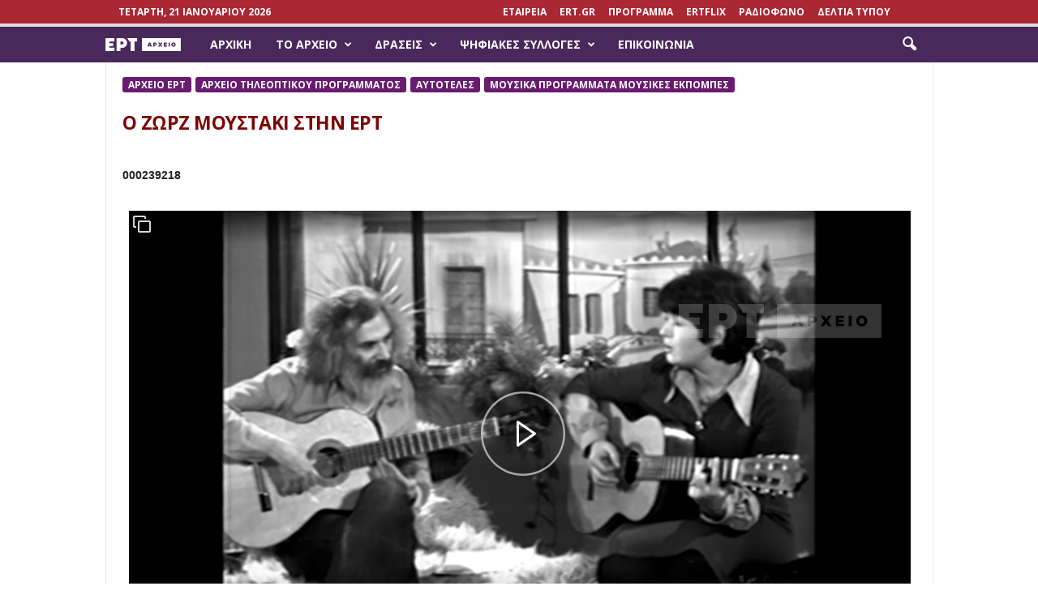

--- FILE ---
content_type: text/html; charset=UTF-8
request_url: https://archive.ert.gr/id_239218/
body_size: 18990
content:
<!doctype html >
<!--[if IE 8]>    <html class="ie8" lang="el"> <![endif]-->
<!--[if IE 9]>    <html class="ie9" lang="el"> <![endif]-->
<!--[if gt IE 8]><!--> <html lang="el"> <!--<![endif]-->
<head>
    <title>Ο ΖΩΡΖ ΜΟΥΣΤΑΚΙ ΣΤΗΝ ΕΡΤ | archive.ert.gr</title>
    <meta charset="UTF-8" />
    <meta name="viewport" content="width=device-width, initial-scale=1.0">
    <link rel="pingback" href="https://archive.ert.gr/xmlrpc.php" />
    <meta name='robots' content='max-image-preview:large' />
	<style>img:is([sizes="auto" i], [sizes^="auto," i]) { contain-intrinsic-size: 3000px 1500px }</style>
	<meta property="og:image" content="https://archive.ert.gr/wp-content/uploads/2023/05/ΜΟΥΣΤΑΚΙ1.jpg" /><link rel="icon" type="image/png" href="https://archive.ert.gr/wp-content/uploads/2016/01/favicon4.ico"><link rel='dns-prefetch' href='//archive.ert.gr' />
<link rel='dns-prefetch' href='//fonts.googleapis.com' />
<link rel="alternate" type="application/rss+xml" title="Ροή RSS &raquo; archive.ert.gr" href="https://archive.ert.gr/feed/" />
<script>
/* <![CDATA[ */
window._wpemojiSettings = {"baseUrl":"https:\/\/s.w.org\/images\/core\/emoji\/16.0.1\/72x72\/","ext":".png","svgUrl":"https:\/\/s.w.org\/images\/core\/emoji\/16.0.1\/svg\/","svgExt":".svg","source":{"concatemoji":"https:\/\/archive.ert.gr\/wp-includes\/js\/wp-emoji-release.min.js?ver=6.8.3"}};
/*! This file is auto-generated */
!function(s,n){var o,i,e;function c(e){try{var t={supportTests:e,timestamp:(new Date).valueOf()};sessionStorage.setItem(o,JSON.stringify(t))}catch(e){}}function p(e,t,n){e.clearRect(0,0,e.canvas.width,e.canvas.height),e.fillText(t,0,0);var t=new Uint32Array(e.getImageData(0,0,e.canvas.width,e.canvas.height).data),a=(e.clearRect(0,0,e.canvas.width,e.canvas.height),e.fillText(n,0,0),new Uint32Array(e.getImageData(0,0,e.canvas.width,e.canvas.height).data));return t.every(function(e,t){return e===a[t]})}function u(e,t){e.clearRect(0,0,e.canvas.width,e.canvas.height),e.fillText(t,0,0);for(var n=e.getImageData(16,16,1,1),a=0;a<n.data.length;a++)if(0!==n.data[a])return!1;return!0}function f(e,t,n,a){switch(t){case"flag":return n(e,"\ud83c\udff3\ufe0f\u200d\u26a7\ufe0f","\ud83c\udff3\ufe0f\u200b\u26a7\ufe0f")?!1:!n(e,"\ud83c\udde8\ud83c\uddf6","\ud83c\udde8\u200b\ud83c\uddf6")&&!n(e,"\ud83c\udff4\udb40\udc67\udb40\udc62\udb40\udc65\udb40\udc6e\udb40\udc67\udb40\udc7f","\ud83c\udff4\u200b\udb40\udc67\u200b\udb40\udc62\u200b\udb40\udc65\u200b\udb40\udc6e\u200b\udb40\udc67\u200b\udb40\udc7f");case"emoji":return!a(e,"\ud83e\udedf")}return!1}function g(e,t,n,a){var r="undefined"!=typeof WorkerGlobalScope&&self instanceof WorkerGlobalScope?new OffscreenCanvas(300,150):s.createElement("canvas"),o=r.getContext("2d",{willReadFrequently:!0}),i=(o.textBaseline="top",o.font="600 32px Arial",{});return e.forEach(function(e){i[e]=t(o,e,n,a)}),i}function t(e){var t=s.createElement("script");t.src=e,t.defer=!0,s.head.appendChild(t)}"undefined"!=typeof Promise&&(o="wpEmojiSettingsSupports",i=["flag","emoji"],n.supports={everything:!0,everythingExceptFlag:!0},e=new Promise(function(e){s.addEventListener("DOMContentLoaded",e,{once:!0})}),new Promise(function(t){var n=function(){try{var e=JSON.parse(sessionStorage.getItem(o));if("object"==typeof e&&"number"==typeof e.timestamp&&(new Date).valueOf()<e.timestamp+604800&&"object"==typeof e.supportTests)return e.supportTests}catch(e){}return null}();if(!n){if("undefined"!=typeof Worker&&"undefined"!=typeof OffscreenCanvas&&"undefined"!=typeof URL&&URL.createObjectURL&&"undefined"!=typeof Blob)try{var e="postMessage("+g.toString()+"("+[JSON.stringify(i),f.toString(),p.toString(),u.toString()].join(",")+"));",a=new Blob([e],{type:"text/javascript"}),r=new Worker(URL.createObjectURL(a),{name:"wpTestEmojiSupports"});return void(r.onmessage=function(e){c(n=e.data),r.terminate(),t(n)})}catch(e){}c(n=g(i,f,p,u))}t(n)}).then(function(e){for(var t in e)n.supports[t]=e[t],n.supports.everything=n.supports.everything&&n.supports[t],"flag"!==t&&(n.supports.everythingExceptFlag=n.supports.everythingExceptFlag&&n.supports[t]);n.supports.everythingExceptFlag=n.supports.everythingExceptFlag&&!n.supports.flag,n.DOMReady=!1,n.readyCallback=function(){n.DOMReady=!0}}).then(function(){return e}).then(function(){var e;n.supports.everything||(n.readyCallback(),(e=n.source||{}).concatemoji?t(e.concatemoji):e.wpemoji&&e.twemoji&&(t(e.twemoji),t(e.wpemoji)))}))}((window,document),window._wpemojiSettings);
/* ]]> */
</script>
<style id='wp-emoji-styles-inline-css'>

	img.wp-smiley, img.emoji {
		display: inline !important;
		border: none !important;
		box-shadow: none !important;
		height: 1em !important;
		width: 1em !important;
		margin: 0 0.07em !important;
		vertical-align: -0.1em !important;
		background: none !important;
		padding: 0 !important;
	}
</style>
<link rel='stylesheet' id='wp-block-library-css' href='https://archive.ert.gr/wp-includes/css/dist/block-library/style.min.css?ver=6.8.3' media='all' />
<style id='classic-theme-styles-inline-css'>
/*! This file is auto-generated */
.wp-block-button__link{color:#fff;background-color:#32373c;border-radius:9999px;box-shadow:none;text-decoration:none;padding:calc(.667em + 2px) calc(1.333em + 2px);font-size:1.125em}.wp-block-file__button{background:#32373c;color:#fff;text-decoration:none}
</style>
<style id='global-styles-inline-css'>
:root{--wp--preset--aspect-ratio--square: 1;--wp--preset--aspect-ratio--4-3: 4/3;--wp--preset--aspect-ratio--3-4: 3/4;--wp--preset--aspect-ratio--3-2: 3/2;--wp--preset--aspect-ratio--2-3: 2/3;--wp--preset--aspect-ratio--16-9: 16/9;--wp--preset--aspect-ratio--9-16: 9/16;--wp--preset--color--black: #000000;--wp--preset--color--cyan-bluish-gray: #abb8c3;--wp--preset--color--white: #ffffff;--wp--preset--color--pale-pink: #f78da7;--wp--preset--color--vivid-red: #cf2e2e;--wp--preset--color--luminous-vivid-orange: #ff6900;--wp--preset--color--luminous-vivid-amber: #fcb900;--wp--preset--color--light-green-cyan: #7bdcb5;--wp--preset--color--vivid-green-cyan: #00d084;--wp--preset--color--pale-cyan-blue: #8ed1fc;--wp--preset--color--vivid-cyan-blue: #0693e3;--wp--preset--color--vivid-purple: #9b51e0;--wp--preset--gradient--vivid-cyan-blue-to-vivid-purple: linear-gradient(135deg,rgba(6,147,227,1) 0%,rgb(155,81,224) 100%);--wp--preset--gradient--light-green-cyan-to-vivid-green-cyan: linear-gradient(135deg,rgb(122,220,180) 0%,rgb(0,208,130) 100%);--wp--preset--gradient--luminous-vivid-amber-to-luminous-vivid-orange: linear-gradient(135deg,rgba(252,185,0,1) 0%,rgba(255,105,0,1) 100%);--wp--preset--gradient--luminous-vivid-orange-to-vivid-red: linear-gradient(135deg,rgba(255,105,0,1) 0%,rgb(207,46,46) 100%);--wp--preset--gradient--very-light-gray-to-cyan-bluish-gray: linear-gradient(135deg,rgb(238,238,238) 0%,rgb(169,184,195) 100%);--wp--preset--gradient--cool-to-warm-spectrum: linear-gradient(135deg,rgb(74,234,220) 0%,rgb(151,120,209) 20%,rgb(207,42,186) 40%,rgb(238,44,130) 60%,rgb(251,105,98) 80%,rgb(254,248,76) 100%);--wp--preset--gradient--blush-light-purple: linear-gradient(135deg,rgb(255,206,236) 0%,rgb(152,150,240) 100%);--wp--preset--gradient--blush-bordeaux: linear-gradient(135deg,rgb(254,205,165) 0%,rgb(254,45,45) 50%,rgb(107,0,62) 100%);--wp--preset--gradient--luminous-dusk: linear-gradient(135deg,rgb(255,203,112) 0%,rgb(199,81,192) 50%,rgb(65,88,208) 100%);--wp--preset--gradient--pale-ocean: linear-gradient(135deg,rgb(255,245,203) 0%,rgb(182,227,212) 50%,rgb(51,167,181) 100%);--wp--preset--gradient--electric-grass: linear-gradient(135deg,rgb(202,248,128) 0%,rgb(113,206,126) 100%);--wp--preset--gradient--midnight: linear-gradient(135deg,rgb(2,3,129) 0%,rgb(40,116,252) 100%);--wp--preset--font-size--small: 13px;--wp--preset--font-size--medium: 20px;--wp--preset--font-size--large: 36px;--wp--preset--font-size--x-large: 42px;--wp--preset--spacing--20: 0.44rem;--wp--preset--spacing--30: 0.67rem;--wp--preset--spacing--40: 1rem;--wp--preset--spacing--50: 1.5rem;--wp--preset--spacing--60: 2.25rem;--wp--preset--spacing--70: 3.38rem;--wp--preset--spacing--80: 5.06rem;--wp--preset--shadow--natural: 6px 6px 9px rgba(0, 0, 0, 0.2);--wp--preset--shadow--deep: 12px 12px 50px rgba(0, 0, 0, 0.4);--wp--preset--shadow--sharp: 6px 6px 0px rgba(0, 0, 0, 0.2);--wp--preset--shadow--outlined: 6px 6px 0px -3px rgba(255, 255, 255, 1), 6px 6px rgba(0, 0, 0, 1);--wp--preset--shadow--crisp: 6px 6px 0px rgba(0, 0, 0, 1);}:where(.is-layout-flex){gap: 0.5em;}:where(.is-layout-grid){gap: 0.5em;}body .is-layout-flex{display: flex;}.is-layout-flex{flex-wrap: wrap;align-items: center;}.is-layout-flex > :is(*, div){margin: 0;}body .is-layout-grid{display: grid;}.is-layout-grid > :is(*, div){margin: 0;}:where(.wp-block-columns.is-layout-flex){gap: 2em;}:where(.wp-block-columns.is-layout-grid){gap: 2em;}:where(.wp-block-post-template.is-layout-flex){gap: 1.25em;}:where(.wp-block-post-template.is-layout-grid){gap: 1.25em;}.has-black-color{color: var(--wp--preset--color--black) !important;}.has-cyan-bluish-gray-color{color: var(--wp--preset--color--cyan-bluish-gray) !important;}.has-white-color{color: var(--wp--preset--color--white) !important;}.has-pale-pink-color{color: var(--wp--preset--color--pale-pink) !important;}.has-vivid-red-color{color: var(--wp--preset--color--vivid-red) !important;}.has-luminous-vivid-orange-color{color: var(--wp--preset--color--luminous-vivid-orange) !important;}.has-luminous-vivid-amber-color{color: var(--wp--preset--color--luminous-vivid-amber) !important;}.has-light-green-cyan-color{color: var(--wp--preset--color--light-green-cyan) !important;}.has-vivid-green-cyan-color{color: var(--wp--preset--color--vivid-green-cyan) !important;}.has-pale-cyan-blue-color{color: var(--wp--preset--color--pale-cyan-blue) !important;}.has-vivid-cyan-blue-color{color: var(--wp--preset--color--vivid-cyan-blue) !important;}.has-vivid-purple-color{color: var(--wp--preset--color--vivid-purple) !important;}.has-black-background-color{background-color: var(--wp--preset--color--black) !important;}.has-cyan-bluish-gray-background-color{background-color: var(--wp--preset--color--cyan-bluish-gray) !important;}.has-white-background-color{background-color: var(--wp--preset--color--white) !important;}.has-pale-pink-background-color{background-color: var(--wp--preset--color--pale-pink) !important;}.has-vivid-red-background-color{background-color: var(--wp--preset--color--vivid-red) !important;}.has-luminous-vivid-orange-background-color{background-color: var(--wp--preset--color--luminous-vivid-orange) !important;}.has-luminous-vivid-amber-background-color{background-color: var(--wp--preset--color--luminous-vivid-amber) !important;}.has-light-green-cyan-background-color{background-color: var(--wp--preset--color--light-green-cyan) !important;}.has-vivid-green-cyan-background-color{background-color: var(--wp--preset--color--vivid-green-cyan) !important;}.has-pale-cyan-blue-background-color{background-color: var(--wp--preset--color--pale-cyan-blue) !important;}.has-vivid-cyan-blue-background-color{background-color: var(--wp--preset--color--vivid-cyan-blue) !important;}.has-vivid-purple-background-color{background-color: var(--wp--preset--color--vivid-purple) !important;}.has-black-border-color{border-color: var(--wp--preset--color--black) !important;}.has-cyan-bluish-gray-border-color{border-color: var(--wp--preset--color--cyan-bluish-gray) !important;}.has-white-border-color{border-color: var(--wp--preset--color--white) !important;}.has-pale-pink-border-color{border-color: var(--wp--preset--color--pale-pink) !important;}.has-vivid-red-border-color{border-color: var(--wp--preset--color--vivid-red) !important;}.has-luminous-vivid-orange-border-color{border-color: var(--wp--preset--color--luminous-vivid-orange) !important;}.has-luminous-vivid-amber-border-color{border-color: var(--wp--preset--color--luminous-vivid-amber) !important;}.has-light-green-cyan-border-color{border-color: var(--wp--preset--color--light-green-cyan) !important;}.has-vivid-green-cyan-border-color{border-color: var(--wp--preset--color--vivid-green-cyan) !important;}.has-pale-cyan-blue-border-color{border-color: var(--wp--preset--color--pale-cyan-blue) !important;}.has-vivid-cyan-blue-border-color{border-color: var(--wp--preset--color--vivid-cyan-blue) !important;}.has-vivid-purple-border-color{border-color: var(--wp--preset--color--vivid-purple) !important;}.has-vivid-cyan-blue-to-vivid-purple-gradient-background{background: var(--wp--preset--gradient--vivid-cyan-blue-to-vivid-purple) !important;}.has-light-green-cyan-to-vivid-green-cyan-gradient-background{background: var(--wp--preset--gradient--light-green-cyan-to-vivid-green-cyan) !important;}.has-luminous-vivid-amber-to-luminous-vivid-orange-gradient-background{background: var(--wp--preset--gradient--luminous-vivid-amber-to-luminous-vivid-orange) !important;}.has-luminous-vivid-orange-to-vivid-red-gradient-background{background: var(--wp--preset--gradient--luminous-vivid-orange-to-vivid-red) !important;}.has-very-light-gray-to-cyan-bluish-gray-gradient-background{background: var(--wp--preset--gradient--very-light-gray-to-cyan-bluish-gray) !important;}.has-cool-to-warm-spectrum-gradient-background{background: var(--wp--preset--gradient--cool-to-warm-spectrum) !important;}.has-blush-light-purple-gradient-background{background: var(--wp--preset--gradient--blush-light-purple) !important;}.has-blush-bordeaux-gradient-background{background: var(--wp--preset--gradient--blush-bordeaux) !important;}.has-luminous-dusk-gradient-background{background: var(--wp--preset--gradient--luminous-dusk) !important;}.has-pale-ocean-gradient-background{background: var(--wp--preset--gradient--pale-ocean) !important;}.has-electric-grass-gradient-background{background: var(--wp--preset--gradient--electric-grass) !important;}.has-midnight-gradient-background{background: var(--wp--preset--gradient--midnight) !important;}.has-small-font-size{font-size: var(--wp--preset--font-size--small) !important;}.has-medium-font-size{font-size: var(--wp--preset--font-size--medium) !important;}.has-large-font-size{font-size: var(--wp--preset--font-size--large) !important;}.has-x-large-font-size{font-size: var(--wp--preset--font-size--x-large) !important;}
:where(.wp-block-post-template.is-layout-flex){gap: 1.25em;}:where(.wp-block-post-template.is-layout-grid){gap: 1.25em;}
:where(.wp-block-columns.is-layout-flex){gap: 2em;}:where(.wp-block-columns.is-layout-grid){gap: 2em;}
:root :where(.wp-block-pullquote){font-size: 1.5em;line-height: 1.6;}
</style>
<link rel='stylesheet' id='inf-font-awesome-css' href='https://archive.ert.gr/wp-content/plugins/post-slider-and-carousel/assets/css/font-awesome.min.css?ver=3.5.2' media='all' />
<link rel='stylesheet' id='owl-carousel-css' href='https://archive.ert.gr/wp-content/plugins/post-slider-and-carousel/assets/css/owl.carousel.min.css?ver=3.5.2' media='all' />
<link rel='stylesheet' id='psacp-public-style-css' href='https://archive.ert.gr/wp-content/plugins/post-slider-and-carousel/assets/css/psacp-public.min.css?ver=3.5.2' media='all' />
<link rel='stylesheet' id='wpos-slick-style-css' href='https://archive.ert.gr/wp-content/plugins/wp-responsive-recent-post-slider/assets/css/slick.css?ver=3.6.5' media='all' />
<link rel='stylesheet' id='wppsac-public-style-css' href='https://archive.ert.gr/wp-content/plugins/wp-responsive-recent-post-slider/assets/css/recent-post-style.css?ver=3.6.5' media='all' />
<link rel='stylesheet' id='google-fonts-style-css' href='https://fonts.googleapis.com/css?family=Roboto%3A400%7COpen+Sans%3A300%2C400%2C600%2C700%7CRoboto+Condensed%3A300%2C300italic%2C400%2C400italic%2C700%2C700italic&#038;ver=4.5' media='all' />
<link rel='stylesheet' id='js_composer_front-css' href='https://archive.ert.gr/wp-content/plugins/js_composer/assets/css/js_composer.min.css?ver=5.5.1' media='all' />
<link rel='stylesheet' id='td-theme-css' href='https://archive.ert.gr/wp-content/themes/Newsmag/style.css?ver=4.5' media='all' />
<script src="https://archive.ert.gr/wp-includes/js/jquery/jquery.min.js?ver=3.7.1" id="jquery-core-js"></script>
<script src="https://archive.ert.gr/wp-includes/js/jquery/jquery-migrate.min.js?ver=3.4.1" id="jquery-migrate-js"></script>
<link rel="https://api.w.org/" href="https://archive.ert.gr/wp-json/" /><link rel="alternate" title="JSON" type="application/json" href="https://archive.ert.gr/wp-json/wp/v2/posts/215158" /><link rel="EditURI" type="application/rsd+xml" title="RSD" href="https://archive.ert.gr/xmlrpc.php?rsd" />
<meta name="generator" content="WordPress 6.8.3" />
<link rel="canonical" href="https://archive.ert.gr/id_239218/" />
<link rel='shortlink' href='https://archive.ert.gr/?p=215158' />
<link rel="alternate" title="oEmbed (JSON)" type="application/json+oembed" href="https://archive.ert.gr/wp-json/oembed/1.0/embed?url=https%3A%2F%2Farchive.ert.gr%2Fid_239218%2F" />
<link rel="alternate" title="oEmbed (XML)" type="text/xml+oembed" href="https://archive.ert.gr/wp-json/oembed/1.0/embed?url=https%3A%2F%2Farchive.ert.gr%2Fid_239218%2F&#038;format=xml" />
<!--[if lt IE 9]><script src="https://cdnjs.cloudflare.com/ajax/libs/html5shiv/3.7.3/html5shiv.js"></script><![endif]-->
    <meta name="generator" content="Powered by WPBakery Page Builder - drag and drop page builder for WordPress."/>
<!--[if lte IE 9]><link rel="stylesheet" href="https://archive.ert.gr/wp-content/plugins/js_composer/assets/css/vc_lte_ie9.min.css" media="screen"><![endif]-->
<!-- JS generated by theme -->

<script>
    
    

	    var tdBlocksArray = []; //here we store all the items for the current page

	    //td_block class - each ajax block uses a object of this class for requests
	    function tdBlock() {
		    this.id = '';
		    this.block_type = 1; //block type id (1-234 etc)
		    this.atts = '';
		    this.td_column_number = '';
		    this.td_current_page = 1; //
		    this.post_count = 0; //from wp
		    this.found_posts = 0; //from wp
		    this.max_num_pages = 0; //from wp
		    this.td_filter_value = ''; //current live filter value
		    this.is_ajax_running = false;
		    this.td_user_action = ''; // load more or infinite loader (used by the animation)
		    this.header_color = '';
		    this.ajax_pagination_infinite_stop = ''; //show load more at page x
	    }


        // td_js_generator - mini detector
        (function(){
            var htmlTag = document.getElementsByTagName("html")[0];

	        if ( navigator.userAgent.indexOf("MSIE 10.0") > -1 ) {
                htmlTag.className += ' ie10';
            }

            if ( !!navigator.userAgent.match(/Trident.*rv\:11\./) ) {
                htmlTag.className += ' ie11';
            }

	        if ( navigator.userAgent.indexOf("Edge") > -1 ) {
                htmlTag.className += ' ieEdge';
            }

            if ( /(iPad|iPhone|iPod)/g.test(navigator.userAgent) ) {
                htmlTag.className += ' td-md-is-ios';
            }

            var user_agent = navigator.userAgent.toLowerCase();
            if ( user_agent.indexOf("android") > -1 ) {
                htmlTag.className += ' td-md-is-android';
            }

            if ( -1 !== navigator.userAgent.indexOf('Mac OS X')  ) {
                htmlTag.className += ' td-md-is-os-x';
            }

            if ( /chrom(e|ium)/.test(navigator.userAgent.toLowerCase()) ) {
               htmlTag.className += ' td-md-is-chrome';
            }

            if ( -1 !== navigator.userAgent.indexOf('Firefox') ) {
                htmlTag.className += ' td-md-is-firefox';
            }

            if ( -1 !== navigator.userAgent.indexOf('Safari') && -1 === navigator.userAgent.indexOf('Chrome') ) {
                htmlTag.className += ' td-md-is-safari';
            }

            if( -1 !== navigator.userAgent.indexOf('IEMobile') ){
                htmlTag.className += ' td-md-is-iemobile';
            }

        })();




        var tdLocalCache = {};

        ( function () {
            "use strict";

            tdLocalCache = {
                data: {},
                remove: function (resource_id) {
                    delete tdLocalCache.data[resource_id];
                },
                exist: function (resource_id) {
                    return tdLocalCache.data.hasOwnProperty(resource_id) && tdLocalCache.data[resource_id] !== null;
                },
                get: function (resource_id) {
                    return tdLocalCache.data[resource_id];
                },
                set: function (resource_id, cachedData) {
                    tdLocalCache.remove(resource_id);
                    tdLocalCache.data[resource_id] = cachedData;
                }
            };
        })();

    
    
var td_viewport_interval_list=[{"limitBottom":767,"sidebarWidth":251},{"limitBottom":1023,"sidebarWidth":339}];
var td_ajax_url="https:\/\/archive.ert.gr\/wp-admin\/admin-ajax.php?td_theme_name=Newsmag&v=4.5";
var td_get_template_directory_uri="https:\/\/archive.ert.gr\/wp-content\/themes\/Newsmag";
var tds_snap_menu="smart_snap_always";
var tds_logo_on_sticky="show";
var tds_header_style="9";
var td_please_wait="\u03a0\u03b1\u03c1\u03b1\u03ba\u03b1\u03bb\u03bf\u03cd\u03bc\u03b5 \u03c0\u03b5\u03c1\u03b9\u03bc\u03ad\u03bd\u03b5\u03c4\u03b5...";
var td_email_user_pass_incorrect="\u03a7\u03c1\u03ae\u03c3\u03c4\u03b7\u03c2 \u03ae \u03ba\u03c9\u03b4\u03b9\u03ba\u03cc\u03c2 \u03bb\u03b1\u03bd\u03b8\u03b1\u03c3\u03bc\u03ad\u03bd\u03bf\u03c2!";
var td_email_user_incorrect="Email \u03ae \u03cc\u03bd\u03bf\u03bc\u03b1 \u03c7\u03c1\u03ae\u03c3\u03c4\u03b7 \u03bb\u03b1\u03bd\u03b8\u03b1\u03c3\u03bc\u03ad\u03bd\u03bf!";
var td_email_incorrect="Email \u03bb\u03b1\u03bd\u03b8\u03b1\u03c3\u03bc\u03ad\u03bd\u03bf!";
var tds_more_articles_on_post_enable="";
var tds_more_articles_on_post_time_to_wait="";
var tds_more_articles_on_post_pages_distance_from_top=0;
var tds_theme_color_site_wide="#dddddd";
var tds_smart_sidebar="";
var tdThemeName="Newsmag";
var td_magnific_popup_translation_tPrev="\u03a0\u03c1\u03bf\u03b7\u03b3\u03bf\u03cd\u03bc\u03b5\u03bd\u03bf (\u039a\u03bf\u03c5\u03bc\u03c0\u03af \u03b1\u03c1\u03b9\u03c3\u03c4\u03b5\u03c1\u03bf\u03cd \u03b2\u03ad\u03bb\u03bf\u03c5\u03c2)";
var td_magnific_popup_translation_tNext="\u0395\u03c0\u03cc\u03bc\u03b5\u03bd\u03bf (\u039a\u03bf\u03c5\u03bc\u03c0\u03af \u03b4\u03b5\u03be\u03b9\u03bf\u03cd \u03b2\u03ad\u03bb\u03bf\u03c5\u03c2)";
var td_magnific_popup_translation_tCounter="%curr% \u03b1\u03c0\u03cc %total%";
var td_magnific_popup_translation_ajax_tError="\u03a4\u03bf \u03c0\u03b5\u03c1\u03b9\u03b5\u03c7\u03cc\u03bc\u03b5\u03bd\u03bf \u03b1\u03c0\u03cc %url% \u03b4\u03b5\u03bd \u03ae\u03c4\u03b1\u03bd \u03b4\u03c5\u03bd\u03b1\u03c4\u03cc \u03bd\u03b1 \u03c6\u03bf\u03c1\u03c4\u03c9\u03b8\u03b5\u03af.";
var td_magnific_popup_translation_image_tError="\u0397 \u03b5\u03b9\u03ba\u03cc\u03bd\u03b1 #%curr% \u03b4\u03b5\u03bd \u03ae\u03c4\u03b1\u03bd \u03b4\u03c5\u03bd\u03b1\u03c4\u03cc \u03bd\u03b1 \u03c6\u03bf\u03c1\u03c4\u03c9\u03b8\u03b5\u03af.";
var tdDateNamesI18n={"month_names":["\u0399\u03b1\u03bd\u03bf\u03c5\u03ac\u03c1\u03b9\u03bf\u03c2","\u03a6\u03b5\u03b2\u03c1\u03bf\u03c5\u03ac\u03c1\u03b9\u03bf\u03c2","\u039c\u03ac\u03c1\u03c4\u03b9\u03bf\u03c2","\u0391\u03c0\u03c1\u03af\u03bb\u03b9\u03bf\u03c2","\u039c\u03ac\u03b9\u03bf\u03c2","\u0399\u03bf\u03cd\u03bd\u03b9\u03bf\u03c2","\u0399\u03bf\u03cd\u03bb\u03b9\u03bf\u03c2","\u0391\u03cd\u03b3\u03bf\u03c5\u03c3\u03c4\u03bf\u03c2","\u03a3\u03b5\u03c0\u03c4\u03ad\u03bc\u03b2\u03c1\u03b9\u03bf\u03c2","\u039f\u03ba\u03c4\u03ce\u03b2\u03c1\u03b9\u03bf\u03c2","\u039d\u03bf\u03ad\u03bc\u03b2\u03c1\u03b9\u03bf\u03c2","\u0394\u03b5\u03ba\u03ad\u03bc\u03b2\u03c1\u03b9\u03bf\u03c2"],"month_names_short":["\u0399\u03b1\u03bd","\u03a6\u03b5\u03b2","\u039c\u03b1\u03c1","\u0391\u03c0\u03c1","\u039c\u03ac\u03b9","\u0399\u03bf\u03cd\u03bd","\u0399\u03bf\u03cd\u03bb","\u0391\u03c5\u03b3","\u03a3\u03b5\u03c0","\u039f\u03ba\u03c4","\u039d\u03bf\u03ad","\u0394\u03b5\u03ba"],"day_names":["\u039a\u03c5\u03c1\u03b9\u03b1\u03ba\u03ae","\u0394\u03b5\u03c5\u03c4\u03ad\u03c1\u03b1","\u03a4\u03c1\u03af\u03c4\u03b7","\u03a4\u03b5\u03c4\u03ac\u03c1\u03c4\u03b7","\u03a0\u03ad\u03bc\u03c0\u03c4\u03b7","\u03a0\u03b1\u03c1\u03b1\u03c3\u03ba\u03b5\u03c5\u03ae","\u03a3\u03ac\u03b2\u03b2\u03b1\u03c4\u03bf"],"day_names_short":["\u039a\u03c5","\u0394\u03b5","\u03a4\u03c1","\u03a4\u03b5","\u03a0\u03b5","\u03a0\u03b1","\u03a3\u03b1"]};
var td_ad_background_click_link="";
var td_ad_background_click_target="";
</script>

<script>
  (function(i,s,o,g,r,a,m){i['GoogleAnalyticsObject']=r;i[r]=i[r]||function(){
  (i[r].q=i[r].q||[]).push(arguments)},i[r].l=1*new Date();a=s.createElement(o),
  m=s.getElementsByTagName(o)[0];a.async=1;a.src=g;m.parentNode.insertBefore(a,m)
  })(window,document,'script','//www.google-analytics.com/analytics.js','ga');

  ga('create', 'UA-73397696-1', 'auto');
  ga('send', 'pageview');

</script>

<script>(function(){function i(e){if(!window.frames[e]){if(document.body&&document.body.firstChild){var t=document.body;var n=document.createElement("iframe");n.style.display="none";n.name=e;n.title=e;t.insertBefore(n,t.firstChild)}else{setTimeout(function(){i(e)},5)}}}function e(n,o,r,f,s){function e(e,t,n,i){if(typeof n!=="function"){return}if(!window[o]){window[o]=[]}var a=false;if(s){a=s(e,i,n)}if(!a){window[o].push({command:e,version:t,callback:n,parameter:i})}}e.stub=true;e.stubVersion=2;function t(i){if(!window[n]||window[n].stub!==true){return}if(!i.data){return}var a=typeof i.data==="string";var e;try{e=a?JSON.parse(i.data):i.data}catch(t){return}if(e[r]){var o=e[r];window[n](o.command,o.version,function(e,t){var n={};n[f]={returnValue:e,success:t,callId:o.callId};if(i.source){i.source.postMessage(a?JSON.stringify(n):n,"*")}},o.parameter)}}if(typeof window[n]!=="function"){window[n]=e;if(window.addEventListener){window.addEventListener("message",t,false)}else{window.attachEvent("onmessage",t)}}}e("__tcfapi","__tcfapiBuffer","__tcfapiCall","__tcfapiReturn");i("__tcfapiLocator")})();</script><script>(function(){(function(e,r){var t=document.createElement("link");t.rel="preconnect";t.as="script";var n=document.createElement("link");n.rel="dns-prefetch";n.as="script";var i=document.createElement("script");i.id="spcloader";i.type="text/javascript";i["async"]=true;i.charset="utf-8";var o="https://sdk.privacy-center.org/"+e+"/loader.js?target_type=notice&target="+r;if(window.didomiConfig&&window.didomiConfig.user){var a=window.didomiConfig.user;var c=a.country;var d=a.region;if(c){o=o+"&country="+c;if(d){o=o+"®ion="+d}}}t.href="https://sdk.privacy-center.org/";n.href="https://sdk.privacy-center.org/";i.src=o;var s=document.getElementsByTagName("script")[0];s.parentNode.insertBefore(t,s);s.parentNode.insertBefore(n,s);s.parentNode.insertBefore(i,s)})("dba84ad7-1727-4488-8d5c-29b2599c1e85","k3kXnDY7")})();</script>
<noscript><style> .wpb_animate_when_almost_visible { opacity: 1; }</style></noscript>
<script> window ['gtag_enable_tcf_support'] = true;  </script>
	
<!-- Google Tag Manager -->
<script>(function(w,d,s,l,i){w[l]=w[l]||[];w[l].push({'gtm.start':
new Date().getTime(),event:'gtm.js'});var f=d.getElementsByTagName(s)[0],
j=d.createElement(s),dl=l!='dataLayer'?'&l='+l:'';j.async=true;j.src=
'https://www.googletagmanager.com/gtm.js?id='+i+dl;f.parentNode.insertBefore(j,f);
})(window,document,'script','dataLayer','GTM-PWJPTFG');</script>
<!-- End Google Tag Manager -->


<script type="text/plain" class="optanon-category-2"> document.cookie = "performance cookie = performance cookie";</script>
<script type="text/plain" class="optanon-category-3"> document.cookie = "functional  cookie = functional  cookie";</script>
<script type="text/plain" class="optanon-category-4"> document.cookie = "targeting cookie = targeting cookie";</script>
 

	
</head>

<body class="wp-singular post-template-default single single-post postid-215158 single-format-video wp-theme-Newsmag id_239218 global-block-template-1 single_template_3 wpb-js-composer js-comp-ver-5.5.1 vc_non_responsive td-full-layout" itemscope="itemscope" itemtype="https://schema.org/WebPage">

<!-- Google Tag Manager (noscript) -->
<noscript><iframe src="https://www.googletagmanager.com/ns.html?id=GTM-PWJPTFG"
height="0" width="0" style="display:none;visibility:hidden"></iframe></noscript>
<!-- End Google Tag Manager (noscript) -->
	
        <div class="td-scroll-up"><i class="td-icon-menu-up"></i></div>

    <div class="td-menu-background"></div>
<div id="td-mobile-nav">
    <div class="td-mobile-container">
        <!-- mobile menu top section -->
        <div class="td-menu-socials-wrap">
            <!-- socials -->
            <div class="td-menu-socials">
                
        <span class="td-social-icon-wrap">
            <a target="_blank" href="https://www.facebook.com/ERTarchive/" title="Facebook">
                <i class="td-icon-font td-icon-facebook"></i>
            </a>
        </span>            </div>
            <!-- close button -->
            <div class="td-mobile-close">
                <a href="#"><i class="td-icon-close-mobile"></i></a>
            </div>
        </div>

        <!-- login section -->
        
        <!-- menu section -->
        <div class="td-mobile-content">
            <div class="menu-kentriko-menu-container"><ul id="menu-kentriko-menu" class="td-mobile-main-menu"><li id="menu-item-216111" class="menu-item menu-item-type-post_type menu-item-object-page menu-item-home menu-item-first menu-item-216111"><a href="https://archive.ert.gr/">Αρχική</a></li>
<li id="menu-item-154" class="menu-item menu-item-type-custom menu-item-object-custom menu-item-has-children menu-item-154"><a href="#">Το Αρχείο<i class="td-icon-menu-right td-element-after"></i></a>
<ul class="sub-menu">
	<li id="menu-item-127784" class="menu-item menu-item-type-post_type menu-item-object-post menu-item-127784"><a href="https://archive.ert.gr/domi-litourgies/">Δομή – Λειτουργίες</a></li>
	<li id="menu-item-2657" class="menu-item menu-item-type-post_type menu-item-object-post menu-item-2657"><a href="https://archive.ert.gr/perigrafi-ergou/">Περιγραφή του Αρχείου</a></li>
	<li id="menu-item-140250" class="menu-item menu-item-type-post_type menu-item-object-post menu-item-140250"><a href="https://archive.ert.gr/egkatastasis/">Εγκαταστάσεις</a></li>
	<li id="menu-item-154848" class="menu-item menu-item-type-post_type menu-item-object-post menu-item-154848"><a href="https://archive.ert.gr/ert-archive-eng/">ERT Archive</a></li>
</ul>
</li>
<li id="menu-item-155" class="menu-item menu-item-type-custom menu-item-object-custom menu-item-has-children menu-item-155"><a href="https://archive.ert.gr/arxeio-keimena/drasis/">Δράσεις<i class="td-icon-menu-right td-element-after"></i></a>
<ul class="sub-menu">
	<li id="menu-item-216667" class="menu-item menu-item-type-custom menu-item-object-custom menu-item-216667"><a href="https://archive.ert.gr/euscreen_2023/">Συμπόσιο Data Spaces</a></li>
	<li id="menu-item-216666" class="menu-item menu-item-type-custom menu-item-object-custom menu-item-216666"><a href="https://archive.ert.gr/drasis/">Εκδηλώσεις &#8211; Ημερίδες</a></li>
</ul>
</li>
<li id="menu-item-156" class="menu-item menu-item-type-custom menu-item-object-custom menu-item-has-children menu-item-156"><a href="https://archive.ert.gr/arxiki/sylloges/">Ψηφιακές Συλλογές<i class="td-icon-menu-right td-element-after"></i></a>
<ul class="sub-menu">
	<li id="menu-item-4248" class="menu-item menu-item-type-taxonomy menu-item-object-category current-post-ancestor current-menu-parent current-post-parent menu-item-4248"><a href="https://archive.ert.gr/category/teniothiki/">Αρχείο Τηλεοπτικού Προγράμματος</a></li>
	<li id="menu-item-71529" class="menu-item menu-item-type-taxonomy menu-item-object-category menu-item-71529"><a href="https://archive.ert.gr/category/archio-idiseon/">Επίκαιρα &#8211; Ειδησεογραφικό υλικό Τηλεόρασης</a></li>
	<li id="menu-item-129354" class="menu-item menu-item-type-taxonomy menu-item-object-category menu-item-129354"><a href="https://archive.ert.gr/category/deltia-idiseon/">Δελτία Ειδήσεων</a></li>
	<li id="menu-item-59901" class="menu-item menu-item-type-taxonomy menu-item-object-category menu-item-59901"><a href="https://archive.ert.gr/category/fotografiko-archio/">Φωτογραφικό Αρχείο</a></li>
	<li id="menu-item-89201" class="menu-item menu-item-type-taxonomy menu-item-object-category menu-item-89201"><a href="https://archive.ert.gr/category/mousiki-vivliothiki/">Μουσική βιβλιοθήκη</a></li>
	<li id="menu-item-149903" class="menu-item menu-item-type-taxonomy menu-item-object-category menu-item-149903"><a href="https://archive.ert.gr/category/archio-radiofonou/">Από το Αρχείο Ραδιοφώνου</a></li>
	<li id="menu-item-200706" class="menu-item menu-item-type-taxonomy menu-item-object-category menu-item-200706"><a href="https://archive.ert.gr/category/webtv/">Ψηφιακές συλλογές από WebTv</a></li>
</ul>
</li>
<li id="menu-item-194629" class="menu-item menu-item-type-custom menu-item-object-custom menu-item-194629"><a href="https://archive.ert.gr/epikinonia/">Επικοινωνία</a></li>
</ul></div>        </div>
    </div>

    <!-- register/login section -->
    </div>    <div class="td-search-background"></div>
<div class="td-search-wrap-mob">
	<div class="td-drop-down-search" aria-labelledby="td-header-search-button">
		<form method="get" class="td-search-form" action="https://archive.ert.gr/">
			<!-- close button -->
			<div class="td-search-close">
				<a href="#"><i class="td-icon-close-mobile"></i></a>
			</div>
			<div role="search" class="td-search-input">
				<span>Αναζήτηση</span>
				<input id="td-header-search-mob" type="text" value="" name="s" autocomplete="off" />
			</div>
		</form>
		<div id="td-aj-search-mob"></div>
	</div>
</div>

    <div id="td-outer-wrap">
    
        <div class="td-outer-container">
        
            <!--
Header style 9
-->
<div class="td-header-wrap td-header-style-9">
    <div class="td-top-menu-full">
        <div class="td-header-row td-header-top-menu td-make-full">
            
    <div class="td-top-bar-container top-bar-style-1">
        <div class="td-header-sp-top-menu">

            <div class="td_data_time">
            <div >

                Τετάρτη, 21 Ιανουαρίου 2026
            </div>
        </div>
    <div class="menu-top-container"><ul id="menu-top-menu" class="top-header-menu"><li id="menu-item-2642" class="menu-item menu-item-type-custom menu-item-object-custom menu-item-first td-menu-item td-normal-menu menu-item-2642"><a href="https://www.ert.gr/etairia/">ΕΤΑΙΡΕΙΑ</a></li>
<li id="menu-item-153" class="menu-item menu-item-type-custom menu-item-object-custom td-menu-item td-normal-menu menu-item-153"><a href="https://www.ert.gr">Ert.gr</a></li>
<li id="menu-item-621" class="menu-item menu-item-type-custom menu-item-object-custom td-menu-item td-normal-menu menu-item-621"><a href="https://www.ert.gr/tv/program/">ΠΡΟΓΡΑΜΜΑ</a></li>
<li id="menu-item-620" class="menu-item menu-item-type-custom menu-item-object-custom td-menu-item td-normal-menu menu-item-620"><a href="https://www.ertflix.gr">ERTFLIX</a></li>
<li id="menu-item-783" class="menu-item menu-item-type-custom menu-item-object-custom td-menu-item td-normal-menu menu-item-783"><a href="https://www.ertecho.gr/">ΡΑΔΙΟΦΩΝΟ</a></li>
<li id="menu-item-155908" class="menu-item menu-item-type-custom menu-item-object-custom td-menu-item td-normal-menu menu-item-155908"><a href="https://press.ert.gr/category/deltia-typou/">ΔΕΛΤΙΑ ΤΥΠΟΥ</a></li>
</ul></div></div>            </div>

<!-- LOGIN MODAL -->
        </div>
    </div>

    <div class="td-header-menu-wrap">
        <div class="td-header-row td-header-border td-header-main-menu">
            <div class="td-make-full">
                <div id="td-header-menu" role="navigation">
    <div id="td-top-mobile-toggle"><a href="#"><i class="td-icon-font td-icon-mobile"></i></a></div>
    <div class="td-main-menu-logo td-logo-in-menu">
        		<a class="td-mobile-logo td-sticky-mobile" href="https://archive.ert.gr/">
			<img loading="lazy" class="td-retina-data" data-retina="https://archive.ert.gr/wp-content/uploads/2016/01/Ert-archive-GR.png" src="https://archive.ert.gr/wp-content/uploads/2016/01/Ert-archive-GR.png" alt=""/>
		</a>
			<a class="td-header-logo td-sticky-mobile" href="https://archive.ert.gr/">
			<img loading="lazy" class="td-retina-data" data-retina="https://archive.ert.gr/wp-content/uploads/2020/10/ERT-Arxeio-logo-new-white.png" src="https://archive.ert.gr/wp-content/uploads/2020/10/ERT-Arxeio-logo-new-white.png" alt=""/>
			<span class="td-visual-hidden">archive.ert.gr</span>
		</a>
	    </div>
    <div class="menu-kentriko-menu-container"><ul id="menu-kentriko-menu-1" class="sf-menu"><li class="menu-item menu-item-type-post_type menu-item-object-page menu-item-home menu-item-first td-menu-item td-normal-menu menu-item-216111"><a href="https://archive.ert.gr/">Αρχική</a></li>
<li class="menu-item menu-item-type-custom menu-item-object-custom menu-item-has-children td-menu-item td-normal-menu menu-item-154"><a href="#">Το Αρχείο</a>
<ul class="sub-menu">
	<li class="menu-item menu-item-type-post_type menu-item-object-post td-menu-item td-normal-menu menu-item-127784"><a href="https://archive.ert.gr/domi-litourgies/">Δομή – Λειτουργίες</a></li>
	<li class="menu-item menu-item-type-post_type menu-item-object-post td-menu-item td-normal-menu menu-item-2657"><a href="https://archive.ert.gr/perigrafi-ergou/">Περιγραφή του Αρχείου</a></li>
	<li class="menu-item menu-item-type-post_type menu-item-object-post td-menu-item td-normal-menu menu-item-140250"><a href="https://archive.ert.gr/egkatastasis/">Εγκαταστάσεις</a></li>
	<li class="menu-item menu-item-type-post_type menu-item-object-post td-menu-item td-normal-menu menu-item-154848"><a href="https://archive.ert.gr/ert-archive-eng/">ERT Archive</a></li>
</ul>
</li>
<li class="menu-item menu-item-type-custom menu-item-object-custom menu-item-has-children td-menu-item td-normal-menu menu-item-155"><a href="https://archive.ert.gr/arxeio-keimena/drasis/">Δράσεις</a>
<ul class="sub-menu">
	<li class="menu-item menu-item-type-custom menu-item-object-custom td-menu-item td-normal-menu menu-item-216667"><a href="https://archive.ert.gr/euscreen_2023/">Συμπόσιο Data Spaces</a></li>
	<li class="menu-item menu-item-type-custom menu-item-object-custom td-menu-item td-normal-menu menu-item-216666"><a href="https://archive.ert.gr/drasis/">Εκδηλώσεις &#8211; Ημερίδες</a></li>
</ul>
</li>
<li class="menu-item menu-item-type-custom menu-item-object-custom menu-item-has-children td-menu-item td-normal-menu menu-item-156"><a href="https://archive.ert.gr/arxiki/sylloges/">Ψηφιακές Συλλογές</a>
<ul class="sub-menu">
	<li class="menu-item menu-item-type-taxonomy menu-item-object-category current-post-ancestor current-menu-parent current-post-parent td-menu-item td-normal-menu menu-item-4248"><a href="https://archive.ert.gr/category/teniothiki/">Αρχείο Τηλεοπτικού Προγράμματος</a></li>
	<li class="menu-item menu-item-type-taxonomy menu-item-object-category td-menu-item td-normal-menu menu-item-71529"><a href="https://archive.ert.gr/category/archio-idiseon/">Επίκαιρα &#8211; Ειδησεογραφικό υλικό Τηλεόρασης</a></li>
	<li class="menu-item menu-item-type-taxonomy menu-item-object-category td-menu-item td-normal-menu menu-item-129354"><a href="https://archive.ert.gr/category/deltia-idiseon/">Δελτία Ειδήσεων</a></li>
	<li class="menu-item menu-item-type-taxonomy menu-item-object-category td-menu-item td-normal-menu menu-item-59901"><a href="https://archive.ert.gr/category/fotografiko-archio/">Φωτογραφικό Αρχείο</a></li>
	<li class="menu-item menu-item-type-taxonomy menu-item-object-category td-menu-item td-normal-menu menu-item-89201"><a href="https://archive.ert.gr/category/mousiki-vivliothiki/">Μουσική βιβλιοθήκη</a></li>
	<li class="menu-item menu-item-type-taxonomy menu-item-object-category td-menu-item td-normal-menu menu-item-149903"><a href="https://archive.ert.gr/category/archio-radiofonou/">Από το Αρχείο Ραδιοφώνου</a></li>
	<li class="menu-item menu-item-type-taxonomy menu-item-object-category td-menu-item td-normal-menu menu-item-200706"><a href="https://archive.ert.gr/category/webtv/">Ψηφιακές συλλογές από WebTv</a></li>
</ul>
</li>
<li class="menu-item menu-item-type-custom menu-item-object-custom td-menu-item td-normal-menu menu-item-194629"><a href="https://archive.ert.gr/epikinonia/">Επικοινωνία</a></li>
</ul></div></div>

<div class="td-search-wrapper">
    <div id="td-top-search">
        <!-- Search -->
        <div class="header-search-wrap">
            <div class="dropdown header-search">
                <a id="td-header-search-button" href="#" role="button" class="dropdown-toggle " data-toggle="dropdown"><i class="td-icon-search"></i></a>
                <a id="td-header-search-button-mob" href="#" role="button" class="dropdown-toggle " data-toggle="dropdown"><i class="td-icon-search"></i></a>
            </div>
        </div>
    </div>
</div>

<div class="header-search-wrap">
	<div class="dropdown header-search">
		<div class="td-drop-down-search" aria-labelledby="td-header-search-button">
			<form method="get" class="td-search-form" action="https://archive.ert.gr/">
				<div role="search" class="td-head-form-search-wrap">
					<input class="needsclick" id="td-header-search" type="text" value="" name="s" autocomplete="off" /><input class="wpb_button wpb_btn-inverse btn" type="submit" id="td-header-search-top" value="Αναζήτηση" />
				</div>
			</form>
			<div id="td-aj-search"></div>
		</div>
	</div>
</div>            </div>
        </div>
    </div>

    <div class="td-header-container">
        <div class="td-header-row">
            <div class="td-header-sp-rec">
                
<div class="td-header-ad-wrap  td-ad">
    

</div>            </div>
        </div>
    </div>
</div><div class="td-container td-post-template-3">
    <div class="td-container-border">
        <article id="post-215158" class="post-215158 post type-post status-publish format-video has-post-thumbnail hentry category-arxeio-ert category-teniothiki category-avtoteles category-mousika-programmata-mousikes-ekpobes-avtoteles post_format-post-format-video" itemscope itemtype="https://schema.org/Article">
            <div class="td-pb-row">
                <div class="td-pb-span12">
                    <div class="td-post-header td-pb-padding-side">
                        
                        <ul class="td-category"><li class="entry-category"><a  href="https://archive.ert.gr/category/arxeio-ert/">ΑΡΧΕΙΟ ΕΡΤ</a></li><li class="entry-category"><a  href="https://archive.ert.gr/category/teniothiki/">ΑΡΧΕΙΟ ΤΗΛΕΟΠΤΙΚΟΥ ΠΡΟΓΡΑΜΜΑΤΟΣ</a></li><li class="entry-category"><a  href="https://archive.ert.gr/category/teniothiki/avtoteles/">ΑΥΤΟΤΕΛΕΣ</a></li><li class="entry-category"><a  href="https://archive.ert.gr/category/teniothiki/avtoteles/mousika-programmata-mousikes-ekpobes-avtoteles/">ΜΟΥΣΙΚΑ ΠΡΟΓΡΑΜΜΑΤΑ ΜΟΥΣΙΚΕΣ ΕΚΠΟΜΠΕΣ</a></li></ul>
                        <header>
                            <h1 class="entry-title">Ο ΖΩΡΖ ΜΟΥΣΤΑΚΙ ΣΤΗΝ ΕΡΤ</h1>

                            

                            <div class="meta-info">

                                                                                                                                                            </div>
                        </header>
                    </div>
                </div>
            </div> <!-- /.td-pb-row -->

            <div class="td-pb-row">
                                        <div class="td-pb-span12 td-main-content" role="main">
                            <div class="td-ss-main-content">
                                
    
    
    <div class="td-post-content td-pb-padding-side">
        <p><strong>000239218</strong></p>
<p><iframe src="https://archive.ert.gr/assets/archive/webtv/live-uni/vod/dt-uni-vod-arxeio-mp4.php?f=0000239218/0000/media239218.mp4&amp;bgimg=https://archive.ert.gr/wp-content/uploads/2023/05/ΖΩΡΖ_ΜΟΥΣΤΑΚΙ_02-1.jpg" width="100%" height="550" frameborder="no" scrolling="no" allowfullscreen="allowfullscreen"></iframe></p>
<p>Εορταστική πρωτοχρονιάτικη εκπομπή με καλεσμένο τον ΖΩΡΖ ΜΟΥΣΤΑΚΙ. Ο ΓΙΩΡΓΟΣ ΠΑΠΑΣΤΕΦΑΝΟΥ παρουσιάζει και αφηγείται στοιχεία για τη ζωή και το έργο του Γάλλου μουσικού, γεννημένου στην Αλεξάνδρεια της Αιγύπτου με εβραϊκή καταγωγή από Ιταλία και Ελλάδα.</p>
<p><a onclick="javascript:ShowHide('HiddenDiv')"><strong><font color="#7f0404">Πλήρης Τεκμηρίωση</font></strong></a></p>
<div id="HiddenDiv" class="mid" style="display: none;">
<p><strong>Κωδικός Τεκμηρίου</strong><br />
000239218
<p><strong>Τύπος ψηφιακού αρχείου</strong><br />
Βίντεο
<p><strong>Τίτλος</strong><br />
Ο ΖΩΡΖ ΜΟΥΣΤΑΚΙ ΣΤΗΝ ΕΡΤ

<p><strong>Χρονολογία Παραγωγής</strong><br />
1975
<p><strong>Ημερομηνία Πρώτης Προβολής</strong><br />
01/01/1976
<p><strong>Σκοπός</strong><br />
ΨΥΧΑΓΩΓΙΑ
<p><strong>Είδος</strong><br />
ΜΟΝΟΘΕΜΑΤΙΚΟ/ΟΧΙ-ΜΥΘΟΠΛΑΣΙΑ
<p><strong>Χαρακτηρισμός</strong><br />
ΑΥΤΟΤΕΛΕΣ
<p><strong>Κατηγορία</strong><br />
ΜΟΥΣΙΚΑ ΠΡΟΓΡΑΜΜΑΤΑ ΜΟΥΣΙΚΕΣ ΕΚΠΟΜΠΕΣ
<p><strong>Περίληψη</strong><br />
Εορταστική πρωτοχρονιάτικη εκπομπή με καλεσμένο τον ΖΩΡΖ ΜΟΥΣΤΑΚΙ. Ο ΓΙΩΡΓΟΣ ΠΑΠΑΣΤΕΦΑΝΟΥ παρουσιάζει και αφηγείται στοιχεία για τη ζωή και το έργο του Γάλλου μουσικού, γεννημένου στην Αλεξάνδρεια της Αιγύπτου με εβραϊκή καταγωγή από Ιταλία και Ελλάδα.
<p><strong>Περιγραφή Περιεχομένου</strong><br />
Κατά τη διάρκεια της εκπομπής ο ΖΩΡΖ ΜΟΥΣΤΑΚΙ μιλάει για τη ζωή και τη μουσική του, για το ξεκίνημα ως μουσικός του δρόμου, τη συνεργασία με την Εντίθ Πιάφ και τον Ζορζ Μπρασένς, αλλά και το κατά πόσο έχει αλλάξει μετά την καθιέρωσή του στο μουσικό στερέωμα. Ο Μουστακί τραγουδάει στο στούντιο δημοφιλή τραγούδια του όπως τα “Portugal”, “La philosophie”, “Pourquoi je chante”, “Petite chanson pour Etienne”, “Il est trop tard”, “Le Meteque”.
Στο στούντιο εμφανίζονται επίσης ο ΑΝΤΩΝΗΣ ΚΑΛΟΓΙΑΝΝΗΣ, η ΑΡΛΕΤΑ και η ΒΙΚΥ ΜΟΣΧΟΛΙΟΥ, οι οποίοι μιλούν για τη συνεργασία τους με τον ΖΩΡΖ ΜΟΥΣΤΑΚΙ και τραγουδούν μαζί του τραγούδια όπως «Μοναξιά» και «Μεσόγειος», αλλά  και τον «Κυρ Μιχάλη» του Μάνου Χατζιδάκι. Ιδιαίτερο ενδιαφέρον έχουν και τα πλάνα από το ντοκιμαντέρ του Ροβήρου Μανθούλη «Είμαστε δυο»  (Nous sommes deux, 1970), με τον ΜΙΚΗ ΘΕΟΔΩΡΑΚΗ να μαθαίνει στον Ζωρζ Μουστακί το τραγούδι «Είμαστε δυο, είμαστε τρεις». Η εκπομπή κλείνει με τον ΖΩΡΖ ΜΟΥΣΤΑΚΙ και τους ΚΑΛΟΓΙΑΝΝΗ, ΜΟΣΧΟΛΙΟΥ και ΑΡΛΕΤΑ να τραγουδούν τα πρωτοχρονιάτικα κάλαντα.
<p><strong>Θεματική Κατηγορία</strong><br />
ΤΕΧΝΕΣ - ΠΟΛΙΤΙΣΤΙΚΗ ΚΛΗΡΟΝΟΜΙΑ


<p><strong>Θεματικοί Όροι</strong><br />
ΖΩΡΖ ΜΟΥΣΤΑΚΙ, τραγουδιστής, μουσική, πρωτοχρονιάτικα κάλαντα, Πρωτοχρονιά
<p><strong>Αναφορές</strong><br />
ΖΩΡΖ ΜΟΥΣΤΑΚΙ, συνθέτης ΖΩΡΖ ΜΟΥΣΤΑΚΙ, τραγουδιστής, ΖΩΡΖ ΜΟΥΣΤΑΚΙ, στιχουργός, ΒΙΚΥ ΜΟΣΧΟΛΙΟΥ, τραγουδίστρια, ΑΡΛΕΤΑ, τραγουδίστρια ΑΝΤΩΝΗΣ ΚΑΛΟΓΙΑΝΝΗΣ, τραγουδιστής ΓΙΩΡΓΟΣ ΠΑΠΑΣΤΕΦΑΝΟΥ, παραγωγός, ΜΙΚΗΣ ΘΕΟΔΩΡΑΚΗΣ, συνθέτης
<p><strong>Γλώσσα Περιεχομένου</strong><br />
ΕΛΛΗΝΙΚΑ, ΑΓΓΛΙΚΑ
<p><strong>Δημιουργός</strong><br />
Παραγωγή: ΕΡΤ ΑΕ
<p><strong>Συντελεστές</strong><br />
Σκηνοθεσία: ΚΩΣΤΑΣ ΠΕΡΠΕΡΙΔΗΣ, Παρουσίαση: ΓΙΩΡΓΟΣ ΠΑΠΑΣΤΕΦΑΝΟΥ, Υπεύθυνη παραγωγής:  ΕΛΕΝΗ ΜΑΒΙΛΗ,
Μίξη εικόνας: Γ. ΜΙΧΑΛΟΠΟΥΛΟΣ, Σ.ΗΓΟΥΜΕΝΑΚΗΣ, Ρύθμιση ήχου: Ε. ΤΖΙΤΖΗΓΙΑΝΝΗΣ, Τηλεκινηματογράφος: ΧΡ. ΚΑΤΣΑΜΠΕΚΗ, Μ. ΣΟΥΡΗ, Βίντεο μοντάζ: Ν. ΒΑΣΙΛΕΙΑΔΗΣ, Ε. ΤΣΙΓΓΟΥΝΗΣ, Δ/ση φωτισμού: Δ. ΣΑΚΕΛΛΑΡΙΟΥ
<p><strong>Δικαιώματα</strong><br />
ΕΡΤ ΑΕ
<p><strong>Διάρκεια</strong><br />
01:06:14
<p><strong>Φυσικά &#8211; Τεχνικά Χαρακτηριστικά</strong><br />
Πρωτότυπο Μέσο: ΒΙΝΤΕΟ
Τύπος: VIDEO - 1-INCH
Εικόνα: 01: ΑΣΠΡΟΜΑΥΡΗ , 4:3
Ηχος: ΜΟΝΟΦΩΝΙΚΟΣ
<p><strong>Τελευταία Ενημέρωση</strong><br />
19/05/2023
</div>
    </div>


    <footer>
                
        <div class="td-post-source-tags td-pb-padding-side">
                                </div>

                        <div class="td-author-name vcard author" style="display: none"><span class="fn"><a href="https://archive.ert.gr/author/ktasiopoulou/">Κωνσταντίνα Τασιοπούλου</a></span></div>	    <span class="td-page-meta" itemprop="author" itemscope itemtype="https://schema.org/Person"><meta itemprop="name" content="Κωνσταντίνα Τασιοπούλου"></span><meta itemprop="datePublished" content="2023-05-22T16:04:34+00:00"><meta itemprop="dateModified" content="2023-05-22T17:33:32+03:00"><meta itemscope itemprop="mainEntityOfPage" itemType="https://schema.org/WebPage" itemid="https://archive.ert.gr/id_239218/"/><span class="td-page-meta" itemprop="publisher" itemscope itemtype="https://schema.org/Organization"><span class="td-page-meta" itemprop="logo" itemscope itemtype="https://schema.org/ImageObject"><meta itemprop="url" content="https://archive.ert.gr/wp-content/uploads/2020/10/ERT-Arxeio-logo-new-white.png"></span><meta itemprop="name" content="archive.ert.gr"></span><meta itemprop="headline " content="Ο ΖΩΡΖ ΜΟΥΣΤΑΚΙ ΣΤΗΝ ΕΡΤ"><span class="td-page-meta" itemprop="image" itemscope itemtype="https://schema.org/ImageObject"><meta itemprop="url" content="https://archive.ert.gr/wp-content/uploads/2023/05/ΜΟΥΣΤΑΚΙ1.jpg"><meta itemprop="width" content="768"><meta itemprop="height" content="576"></span>    </footer>

    
                            </div>
                        </div>
                                    </div> <!-- /.td-pb-row -->
        </article> <!-- /.post -->
    </div>
</div> <!-- /.td-container -->

    <!-- Instagram -->
    

    <!-- Footer -->
    <div class="td-footer-container td-container">

	<div class="td-pb-row">
		<div class="td-pb-span12">
					</div>
	</div>

	<div class="td-pb-row">
		<div class="td-pb-span4">
			<div class="td-footer-info td-pb-padding-side"><div class="footer-logo-wrap"><a href="https://archive.ert.gr/"><img loading="lazy" src="https://archive.ert.gr/wp-content/uploads/2020/10/ERT-Arxeio-logo-new-white_250x54.png" alt="" title=""/></a></div><div class="footer-text-wrap"><a href="mailto:mediatek@ert.gr">mediatek@ert.gr</a>
<br><br><a target="_blank" href="https://www.facebook.com/ERTarchive/" title="Facebook"><i class="td-icon-font td-icon-facebook"></i></a></div><div class="footer-social-wrap td-social-style2"></div></div>		</div>

		<div class="td-pb-span4">
			<aside class="td_block_template_1 widget widget_nav_menu"><h4 class="block-title"><span>ΣΥΛΛΟΓΕΣ</span></h4><div class="menu-sylloges-container"><ul id="menu-sylloges" class="menu"><li id="menu-item-137902" class="menu-item menu-item-type-taxonomy menu-item-object-category current-post-ancestor current-menu-parent current-post-parent menu-item-first td-menu-item td-normal-menu menu-item-137902"><a href="https://archive.ert.gr/category/teniothiki/">Αρχείο Τηλεοπτικού Προγράμματος</a></li>
<li id="menu-item-137915" class="menu-item menu-item-type-taxonomy menu-item-object-category td-menu-item td-normal-menu menu-item-137915"><a href="https://archive.ert.gr/category/archio-idiseon/">Επίκαιρα &#8211; Ειδησεογραφικό Υλικό</a></li>
<li id="menu-item-129345" class="menu-item menu-item-type-taxonomy menu-item-object-category td-menu-item td-normal-menu menu-item-129345"><a href="https://archive.ert.gr/category/deltia-idiseon/">Δελτία Ειδήσεων</a></li>
<li id="menu-item-59869" class="menu-item menu-item-type-taxonomy menu-item-object-category td-menu-item td-normal-menu menu-item-59869"><a href="https://archive.ert.gr/category/fotografiko-archio/">Φωτογραφικό Αρχείο</a></li>
<li id="menu-item-89095" class="menu-item menu-item-type-taxonomy menu-item-object-category td-menu-item td-normal-menu menu-item-89095"><a href="https://archive.ert.gr/category/mousiki-vivliothiki/">Μουσική βιβλιοθήκη</a></li>
<li id="menu-item-149904" class="menu-item menu-item-type-taxonomy menu-item-object-category td-menu-item td-normal-menu menu-item-149904"><a href="https://archive.ert.gr/category/archio-radiofonou/">Από το Αρχείο Ραδιοφώνου</a></li>
<li id="menu-item-151450" class="menu-item menu-item-type-custom menu-item-object-custom td-menu-item td-normal-menu menu-item-151450"><a href="https://ertatschool.ert.gr/">Η ΕΡΤ πάει σχολείο</a></li>
<li id="menu-item-150163" class="menu-item menu-item-type-custom menu-item-object-custom td-menu-item td-normal-menu menu-item-150163"><a href="https://50xronia.ert.gr/">50 Χρόνια ΕΡΤ</a></li>
</ul></div></aside>		</div>

		<div class="td-pb-span4">
			<aside class="td_block_template_1 widget widget_nav_menu"><h4 class="block-title"><span>ΤΟ ΑΡΧΕΙΟ</span></h4><div class="menu-to-archeio-container"><ul id="menu-to-archeio" class="menu"><li id="menu-item-137724" class="menu-item menu-item-type-post_type menu-item-object-post menu-item-first td-menu-item td-normal-menu menu-item-137724"><a href="https://archive.ert.gr/domi-litourgies/">Δομή – Λειτουργίες</a></li>
<li id="menu-item-137725" class="menu-item menu-item-type-post_type menu-item-object-post td-menu-item td-normal-menu menu-item-137725"><a href="https://archive.ert.gr/perigrafi-ergou/">Περιγραφή του Αρχείου</a></li>
<li id="menu-item-140249" class="menu-item menu-item-type-post_type menu-item-object-post td-menu-item td-normal-menu menu-item-140249"><a href="https://archive.ert.gr/egkatastasis/">Εγκαταστάσεις</a></li>
<li id="menu-item-140191" class="menu-item menu-item-type-post_type menu-item-object-post td-menu-item td-normal-menu menu-item-140191"><a href="https://archive.ert.gr/epikinonia/">Επικοινωνία – Πρόσβαση</a></li>
<li id="menu-item-152194" class="menu-item menu-item-type-custom menu-item-object-custom td-menu-item td-normal-menu menu-item-152194"><a href="#">________________________</a></li>
<li id="menu-item-152182" class="menu-item menu-item-type-post_type menu-item-object-page td-menu-item td-normal-menu menu-item-152182"><a href="https://archive.ert.gr/antimetopisi-provlimatwn/">Αντιμετώπιση προβλημάτων</a></li>
<li id="menu-item-155135" class="menu-item menu-item-type-custom menu-item-object-custom td-menu-item td-normal-menu menu-item-155135"><a href="https://www.ert.gr/privacy-notice-at-a-glance/">Ιδιωτικότητα</a></li>
</ul></div></aside><aside class="td_block_template_1 widget widget_block widget_media_image">
<figure class="wp-block-image"><img loading="lazy" decoding="async" src="https://archive.ert.gr/wp-content/uploads/2017/02/espa-slogan_new-2.gif" alt=""/></figure>
</aside>		</div>
	</div>
</div>

    <!-- Sub Footer -->
        </div><!--close td-outer-container-->
</div><!--close td-outer-wrap-->

<script type="speculationrules">
{"prefetch":[{"source":"document","where":{"and":[{"href_matches":"\/*"},{"not":{"href_matches":["\/wp-*.php","\/wp-admin\/*","\/wp-content\/uploads\/*","\/wp-content\/*","\/wp-content\/plugins\/*","\/wp-content\/themes\/Newsmag\/*","\/*\\?(.+)"]}},{"not":{"selector_matches":"a[rel~=\"nofollow\"]"}},{"not":{"selector_matches":".no-prefetch, .no-prefetch a"}}]},"eagerness":"conservative"}]}
</script>


    <!--

        Theme: Newsmag by tagDiv.com 2017
        Version: 4.5 (rara)
        Deploy mode: deploy
        Speed booster: v4.2

        uid: 697130dd0f457
    -->

    
<!-- Custom css form theme panel -->
<style media="screen">
/* custom css theme panel */
.td-post-content a {  color: #681b6f!important;
}

.td-header-style-9 .td-header-sp-top-menu .top-header-menu {
  padding-left: 250px;
}

.sf-menu ul .td-menu-item > a:hover, .sf-menu ul .sfHover > a, .sf-menu ul .current-menu-ancestor > a, .sf-menu ul .current-category-ancestor > a, .sf-menu ul .current-menu-item > a {
        color:#222222;
}

#row-istoriko .widgettitle {
    background-color: #532c69;
    color: #fffff;
    font-size: 14px;
    letter-spacing: 0;
    height: 28px;
}

#row-istoriko .widgettitle2 {
    background-color: #532c69;
    border-top-left-radius: 3px;
    border-top-right-radius: 3px;
    border-bottom-right-radius: 3px;
    border-bottom-left-radius: 3px;
    color: #ffffff;
    display: block;
    font-family: "Open Sans",arial,sans-serif;
    font-size: 14px;
  font-weight: bold;
  line-height: 25px!important;
  padding-top: 2px;
  padding-right: 15px;
  padding-bottom: 2px;
  padding-left: 10px;
  position: relative;
  top: -4px;
  vertical-align: middle;
  margin-bottom: 7px;
  margin-top: 0px;
}

#row-videos-tainiothiki .td_block_wrap .block-title > a, .block-title > span {
    background-color: #bc69c4!important;
    font-size: 14px;
    letter-spacing: 0px;
}

#row-videos-radiofono .td_block_wrap .block-title > a, .block-title > span {
    background-color: #611568!important;
    font-size: 14px;
    letter-spacing: 0px;
}

#row-videos-eidiseis .block-title > a, .block-title > span {
    background-color: #a65cad!important;
    font-size: 14px;
    letter-spacing: 0px;
}

#row-videos-photos .block-title > a, .block-title > span {
    background-color: #804685!important;
    font-size: 14px;
    letter-spacing: 0px;
}

#row-docs .block-title > a, .block-title > span {
    background-color: #6d3b71!important;
    font-size: 14px;
    letter-spacing: 0px;
}

#row-deltio-eidisewn .block-title > a, .block-title > span {
    background-color: #935099!important;
    font-size: 14px;
    letter-spacing: 0px;
}


.category .entry-title span {
     background-color: #681b6f!important;
     font-size: 14px;
     font-weight: bold;
     line-height: 18px;
     letter-spacing: 0px;
}

.td-post-category {
    background-color: #681b6f;
    letter-spacing: 0.5px;
}

.td-post-category:hover {
    background-color: #681b6f!important;
    letter-spacing: 0.5px;
}

.td-category a
{
  color: #ffffff;
  background-color: #681b6f!important;
  padding-top: 1px;
  padding-right: 7px;
  padding-bottom: 1px;
  padding-left: 7px;
  border-top-left-radius: 3px;
  border-top-right-radius: 3px;
  border-bottom-right-radius: 3px;
  border-bottom-left-radius: 3px;
  white-space: nowrap;
  font-size: 12px;
     font-weight: bold;
}

.cat-bg {
    text-align: middle;
    background-color: #681b6f;
    color: #ffffff;
    font-size: 9px;
    letter-spacing: 0px;
    padding-left: 10px;
    font-weight: bold;
    height: 20px;
    width: 20%;
}

.cat-title {
    color: #7f0404;
    font-weight: bold;
    font-size: 16px;
}

.cat-title:hover {
    color: #7f0404;
    font-weight: bold;
    font-size: 16px;
}

.cat-excerpt {
    overflow:hidden;
    text-overflow:ellipsis; 
}

.widgettitle {
    color: #ffffff;
    font-weight: bold;
    font-size: 16px;
    background-color: #49285c;
    display:block!important;
      line-height: 25px!important;

}


.widget a {
  color: #ffffff;
}
.widget a:hover {
  color: #ffffff;
}

input[type="submit"] {
    background-color: #aa2734;
}

.td-trending-now-title {
  background-color: #49285c;
 }
 
 .search-page-search-wrap {
     display: none;
 }

.widget select{
 margin-top: 15px;
 margin-bottom: 15px;
  }
  
.meta-info
{
  font-size: 13px;
  color: maroon;
}

h3.entry-title a, h3.entry-title a:hover, h3.entry-title a:active, h3.entry-title a:visited
{
  color: #7f0404!important;
}

h3.entry-title a:hover
{
  color: #7f0404!important;
  text-decoration: underline;
}

.akkord_slider .akkord-meta .akkord-date
{
  display: none!important; }
 

.td-icon-facebook {
content:url("https://archive.ert.gr/wp-content/uploads/2017/02/footer-facebook-grey.png");    
background:none!important;
}


.menu-to-archio-container > ul > li#menu-item-152182 > a {
    color:#f3f2cb;
    font-weight:bold;
}

.td-post-author-name {
    display:none!important;
}

.td-post-date {display:none!important;}

.td-module-comments {display:none!important;}

@media (max-width: 767px) {
    .td-social-icon-wrap {display:none!important;}
}


.menu-item-154848 a:before{
    content: "";
    display: block;
    background: url('https://archive.ert.gr/wp-content/uploads/2019/01/25x15-Flag_of_the_United_Kingdom.svg_.jpg') no-repeat;
    width: 25px;
    height: 15px;
    float: left;
    margin-right:8px;
}


 .su-image-carousel-item {
    text-align: center;
    font-weight: 600;
}

@media (max-width: 600px) {
.td-post-content iframe {height:300px!important;}}

#second_day.td-pb-row [class*="td-pb-span"], .td-pb-border-top, .page-template-page-title-sidebar-php .td-page-content > .wpb_row:first-child, .td-post-sharing, .td-post-content, .td-post-next-prev, .author-box-wrap, .td-comments-title-wrap, .comment-list, .comment-respond, .td-post-template-5 header, .td-container, .wpb_content_element, .wpb_column, .wpb_row, .white-menu .td-header-container .td-header-main-menu, .td-post-template-1 .td-post-content, .td-post-template-4 .td-post-sharing-top, .td-header-style-6 .td-header-header .td-make-full, #disqus_thread, .page-template-page-pagebuilder-title-php .td-page-content > .wpb_row:first-child, .td-footer-container:before {
    border-color: #ffffff;
}


 .category .entry-title span {
    color: #ffffff!important;}

#row-istoriko .td-module-image .td-post-category {display:none!important;}
</style>

<script>function ShowHide(divId)
{
if(document.getElementById(divId).style.display == 'none')
{
document.getElementById(divId).style.display='block';
}
else
{
document.getElementById(divId).style.display = 'none';
}
}</script><script src="https://archive.ert.gr/wp-content/themes/Newsmag/js/tagdiv_theme.min.js?ver=4.5" id="td-site-min-js"></script>

<!-- JS generated by theme -->

<script>
    

	

		(function(){
			var html_jquery_obj = jQuery('html');

			if (html_jquery_obj.length && (html_jquery_obj.is('.ie8') || html_jquery_obj.is('.ie9'))) {

				var path = 'https://archive.ert.gr/wp-content/themes/Newsmag/style.css';

				jQuery.get(path, function(data) {

					var str_split_separator = '#td_css_split_separator';
					var arr_splits = data.split(str_split_separator);
					var arr_length = arr_splits.length;

					if (arr_length > 1) {

						var dir_path = 'https://archive.ert.gr/wp-content/themes/Newsmag';
						var splited_css = '';

						for (var i = 0; i < arr_length; i++) {
							if (i > 0) {
								arr_splits[i] = str_split_separator + ' ' + arr_splits[i];
							}
							//jQuery('head').append('<style>' + arr_splits[i] + '</style>');

							var formated_str = arr_splits[i].replace(/\surl\(\'(?!data\:)/gi, function regex_function(str) {
								return ' url(\'' + dir_path + '/' + str.replace(/url\(\'/gi, '').replace(/^\s+|\s+$/gm,'');
							});

							splited_css += "<style>" + formated_str + "</style>";
						}

						var td_theme_css = jQuery('link#td-theme-css');

						if (td_theme_css.length) {
							td_theme_css.after(splited_css);
						}
					}
				});
			}
		})();

	
	
</script>


<!-- Header style compiled by theme -->

<style>
    
.td-header-border:before,
    .td-trending-now-title,
    .td_block_mega_menu .td_mega_menu_sub_cats .cur-sub-cat,
    .td-post-category:hover,
    .td-header-style-2 .td-header-sp-logo,
    .td-next-prev-wrap a:hover i,
    .page-nav .current,
    .widget_calendar tfoot a:hover,
    .td-footer-container .widget_search .wpb_button:hover,
    .td-scroll-up-visible,
    .dropcap,
    .td-category a,
    input[type="submit"]:hover,
    .td-post-small-box a:hover,
    .td-404-sub-sub-title a:hover,
    .td-rating-bar-wrap div,
    .td_top_authors .td-active .td-author-post-count,
    .td_top_authors .td-active .td-author-comments-count,
    .td_smart_list_3 .td-sml3-top-controls i:hover,
    .td_smart_list_3 .td-sml3-bottom-controls i:hover,
    .td_wrapper_video_playlist .td_video_controls_playlist_wrapper,
    .td-read-more a:hover,
    .td-login-wrap .btn,
    .td_display_err,
    .td-header-style-6 .td-top-menu-full,
    #bbpress-forums button:hover,
    #bbpress-forums .bbp-pagination .current,
    .bbp_widget_login .button:hover,
    .header-search-wrap .td-drop-down-search .btn:hover,
    .td-post-text-content .more-link-wrap:hover a,
    #buddypress div.item-list-tabs ul li > a span,
    #buddypress div.item-list-tabs ul li > a:hover span,
    #buddypress input[type=submit]:hover,
    #buddypress a.button:hover span,
    #buddypress div.item-list-tabs ul li.selected a span,
    #buddypress div.item-list-tabs ul li.current a span,
    #buddypress input[type=submit]:focus,
    .td-grid-style-3 .td-big-grid-post .td-module-thumb a:last-child:before,
    .td-grid-style-4 .td-big-grid-post .td-module-thumb a:last-child:before,
    .td-grid-style-5 .td-big-grid-post .td-module-thumb:after,
    .td_category_template_2 .td-category-siblings .td-category a:hover,
    .td-weather-week:before,
    .td-weather-information:before,
     .td_3D_btn,
    .td_shadow_btn,
    .td_default_btn,
    .td_square_btn, 
    .td_outlined_btn:hover {
        background-color: #dddddd;
    }

    @media (max-width: 767px) {
        .td-category a.td-current-sub-category {
            background-color: #dddddd;
        }
    }

    .woocommerce .onsale,
    .woocommerce .woocommerce a.button:hover,
    .woocommerce-page .woocommerce .button:hover,
    .single-product .product .summary .cart .button:hover,
    .woocommerce .woocommerce .product a.button:hover,
    .woocommerce .product a.button:hover,
    .woocommerce .product #respond input#submit:hover,
    .woocommerce .checkout input#place_order:hover,
    .woocommerce .woocommerce.widget .button:hover,
    .woocommerce .woocommerce-message .button:hover,
    .woocommerce .woocommerce-error .button:hover,
    .woocommerce .woocommerce-info .button:hover,
    .woocommerce.widget .ui-slider .ui-slider-handle,
    .vc_btn-black:hover,
	.wpb_btn-black:hover,
	.item-list-tabs .feed:hover a,
	.td-smart-list-button:hover {
    	background-color: #dddddd !important;
    }

    .td-header-sp-top-menu .top-header-menu > .current-menu-item > a,
    .td-header-sp-top-menu .top-header-menu > .current-menu-ancestor > a,
    .td-header-sp-top-menu .top-header-menu > .current-category-ancestor > a,
    .td-header-sp-top-menu .top-header-menu > li > a:hover,
    .td-header-sp-top-menu .top-header-menu > .sfHover > a,
    .top-header-menu ul .current-menu-item > a,
    .top-header-menu ul .current-menu-ancestor > a,
    .top-header-menu ul .current-category-ancestor > a,
    .top-header-menu ul li > a:hover,
    .top-header-menu ul .sfHover > a,
    .sf-menu ul .td-menu-item > a:hover,
    .sf-menu ul .sfHover > a,
    .sf-menu ul .current-menu-ancestor > a,
    .sf-menu ul .current-category-ancestor > a,
    .sf-menu ul .current-menu-item > a,
    .td_module_wrap:hover .entry-title a,
    .td_mod_mega_menu:hover .entry-title a,
    .footer-email-wrap a,
    .widget a:hover,
    .td-footer-container .widget_calendar #today,
    .td-category-pulldown-filter a.td-pulldown-category-filter-link:hover,
    .td-load-more-wrap a:hover,
    .td-post-next-prev-content a:hover,
    .td-author-name a:hover,
    .td-author-url a:hover,
    .td_mod_related_posts:hover .entry-title a,
    .td-search-query,
    .header-search-wrap .td-drop-down-search .result-msg a:hover,
    .td_top_authors .td-active .td-authors-name a,
    .post blockquote p,
    .td-post-content blockquote p,
    .page blockquote p,
    .comment-list cite a:hover,
    .comment-list cite:hover,
    .comment-list .comment-reply-link:hover,
    a,
    .white-menu #td-header-menu .sf-menu > li > a:hover,
    .white-menu #td-header-menu .sf-menu > .current-menu-ancestor > a,
    .white-menu #td-header-menu .sf-menu > .current-menu-item > a,
    .td_quote_on_blocks,
    #bbpress-forums .bbp-forum-freshness a:hover,
    #bbpress-forums .bbp-topic-freshness a:hover,
    #bbpress-forums .bbp-forums-list li a:hover,
    #bbpress-forums .bbp-forum-title:hover,
    #bbpress-forums .bbp-topic-permalink:hover,
    #bbpress-forums .bbp-topic-started-by a:hover,
    #bbpress-forums .bbp-topic-started-in a:hover,
    #bbpress-forums .bbp-body .super-sticky li.bbp-topic-title .bbp-topic-permalink,
    #bbpress-forums .bbp-body .sticky li.bbp-topic-title .bbp-topic-permalink,
    #bbpress-forums #subscription-toggle a:hover,
    #bbpress-forums #favorite-toggle a:hover,
    .woocommerce-account .woocommerce-MyAccount-navigation a:hover,
    .widget_display_replies .bbp-author-name,
    .widget_display_topics .bbp-author-name,
    .archive .widget_archive .current,
    .archive .widget_archive .current a,
    .td-subcategory-header .td-category-siblings .td-subcat-dropdown a.td-current-sub-category,
    .td-subcategory-header .td-category-siblings .td-subcat-dropdown a:hover,
    .td-pulldown-filter-display-option:hover,
    .td-pulldown-filter-display-option .td-pulldown-filter-link:hover,
    .td_normal_slide .td-wrapper-pulldown-filter .td-pulldown-filter-list a:hover,
    #buddypress ul.item-list li div.item-title a:hover,
    .td_block_13 .td-pulldown-filter-list a:hover,
    .td_smart_list_8 .td-smart-list-dropdown-wrap .td-smart-list-button:hover,
    .td_smart_list_8 .td-smart-list-dropdown-wrap .td-smart-list-button:hover i,
    .td-sub-footer-container a:hover,
    .td-instagram-user a,
     .td_outlined_btn {
        color: #dddddd;
    }

    .td-mega-menu .wpb_content_element li a:hover,
    .td_login_tab_focus {
        color: #dddddd !important;
    }

    .td-next-prev-wrap a:hover i,
    .page-nav .current,
    .widget_tag_cloud a:hover,
    .post .td_quote_box,
    .page .td_quote_box,
    .td-login-panel-title,
    #bbpress-forums .bbp-pagination .current,
    .td_category_template_2 .td-category-siblings .td-category a:hover,
    .page-template-page-pagebuilder-latest .td-instagram-user,
     .td_outlined_btn {
        border-color: #dddddd;
    }

    .td_wrapper_video_playlist .td_video_currently_playing:after,
    .item-list-tabs .feed:hover {
        border-color: #dddddd !important;
    }


    
    .td-pb-row [class*="td-pb-span"],
    .td-pb-border-top,
    .page-template-page-title-sidebar-php .td-page-content > .wpb_row:first-child,
    .td-post-sharing,
    .td-post-content,
    .td-post-next-prev,
    .author-box-wrap,
    .td-comments-title-wrap,
    .comment-list,
    .comment-respond,
    .td-post-template-5 header,
    .td-container,
    .wpb_content_element,
    .wpb_column,
    .wpb_row,
    .white-menu .td-header-container .td-header-main-menu,
    .td-post-template-1 .td-post-content,
    .td-post-template-4 .td-post-sharing-top,
    .td-header-style-6 .td-header-header .td-make-full,
    #disqus_thread,
    .page-template-page-pagebuilder-title-php .td-page-content > .wpb_row:first-child,
    .td-footer-container:before {
        border-color: #e6e6e6;
    }
    .td-top-border {
        border-color: #e6e6e6 !important;
    }
    .td-container-border:after,
    .td-next-prev-separator,
    .td-container .td-pb-row .wpb_column:before,
    .td-container-border:before,
    .td-main-content:before,
    .td-main-sidebar:before,
    .td-pb-row .td-pb-span4:nth-of-type(3):after,
    .td-pb-row .td-pb-span4:nth-last-of-type(3):after {
    	background-color: #e6e6e6;
    }
    @media (max-width: 767px) {
    	.white-menu .td-header-main-menu {
      		border-color: #e6e6e6;
      	}
    }



    
    .td-header-top-menu,
    .td-header-wrap .td-top-menu-full {
        background-color: #aa2734;
    }

    .td-header-style-1 .td-header-top-menu,
    .td-header-style-2 .td-top-bar-container,
    .td-header-style-7 .td-header-top-menu {
        padding: 0 12px;
        top: 0;
    }

    
    .top-header-menu > .current-menu-item > a,
    .top-header-menu > .current-menu-ancestor > a,
    .top-header-menu > .current-category-ancestor > a,
    .top-header-menu > li > a:hover,
    .top-header-menu > .sfHover > a {
        color: #bdb4be !important;
    }

    
    .td-header-main-menu {
        background-color: #49285c;
    }

    
    .td-menu-background:before,
    .td-search-background:before {
        background: #49285c;
        background: -moz-linear-gradient(top, #49285c 0%, #49285c 100%);
        background: -webkit-gradient(left top, left bottom, color-stop(0%, #49285c), color-stop(100%, #49285c));
        background: -webkit-linear-gradient(top, #49285c 0%, #49285c 100%);
        background: -o-linear-gradient(top, #49285c 0%, @mobileu_gradient_two_mob 100%);
        background: -ms-linear-gradient(top, #49285c 0%, #49285c 100%);
        background: linear-gradient(to bottom, #49285c 0%, #49285c 100%);
        filter: progid:DXImageTransform.Microsoft.gradient( startColorstr='#49285c', endColorstr='#49285c', GradientType=0 );
    }

    
    .td-mobile-content .current-menu-item > a,
    .td-mobile-content .current-menu-ancestor > a,
    .td-mobile-content .current-category-ancestor > a,
    #td-mobile-nav .td-menu-login-section a:hover,
    #td-mobile-nav .td-register-section a:hover,
    #td-mobile-nav .td-menu-socials-wrap a:hover i {
        color: #ffffff;
    }

    
    .td-footer-container,
    .td-footer-container .td_module_mx3 .meta-info,
    .td-footer-container .td_module_14 .meta-info,
    .td-footer-container .td_module_mx1 .td-block14-border {
        background-color: #473f47;
    }
    .td-footer-container .widget_calendar #today {
    	background-color: transparent;
    }

    
    .td-footer-container a:hover,
    .td-footer-container .td-post-author-name a:hover,
    .td-footer-container .td_module_wrap:hover .entry-title a {
    	color: #d7cce2;
    }
    .td-footer-container .widget_tag_cloud a:hover {
    	border-color: #d7cce2;
    }
    .td-footer-container .td_module_mx1 .td-post-author-name a:hover,
    .td-footer-container .td-theme-slider .slide-meta a {
    	color: #fff
    }

    
	.td-footer-container .block-title > span,
    .td-footer-container .block-title > a,
    .td-footer-container .widgettitle {
    	background-color: #ffffff;
    }

    
	.td-footer-container .block-title > span,
    .td-footer-container .block-title > a,
    .td-footer-container .widgettitle,
    .td-footer-container .widget_rss .block-title .rsswidget {
    	color: #d6d6d6;
    }


    
    .td_module_3 .td-module-title a {
    	color: #7f0404;
    }
    
    .td_module_6 .td-module-title a {
    	color: #7f0404;
    }
    
    .td_module_10 .td-module-title a {
    	color: #7f0404;
    }
    
    .td_module_mx4 .td-module-title a {
    	color: #7f0404;
    }
    
    .post header h1 {
    	color: #7f0404;
    }
    
    .top-header-menu li a,
    .td-header-sp-top-menu .td_data_time,
    .td-weather-top-widget .td-weather-header .td-weather-city,
    .td-weather-top-widget .td-weather-now {
        font-size:12px;
	
    }
    
	#td-mobile-nav,
	#td-mobile-nav .wpb_button,
	.td-search-wrap-mob {
		font-family:Roboto;
	
	}

	
    .td-mobile-content .td-mobile-main-menu > li > a {
        font-family:Roboto;
	
    }

	
    .td-mobile-content .sub-menu a {
        font-family:Roboto;
	
    }

	
    .td_module_10 .td-module-title {
    	font-size:18px;
	
    }
    
    .td-post-template-3 header .entry-title {
        font-size:23px;
	font-weight:bold;
	
    }
</style>


</body>
</html>

--- FILE ---
content_type: text/html; charset=UTF-8
request_url: https://archive.ert.gr/assets/archive/webtv/live-uni/vod/dt-uni-vod-arxeio-mp4.php?f=0000239218/0000/media239218.mp4&bgimg=https://archive.ert.gr/wp-content/uploads/2023/05/%CE%96%CE%A9%CE%A1%CE%96_%CE%9C%CE%9F%CE%A5%CE%A3%CE%A4%CE%91%CE%9A%CE%99_02-1.jpg
body_size: 1270
content:
<!DOCTYPE html PUBLIC "-//W3C//DTD XHTML 1.0 Transitional//EN" "https://www.w3.org/TR/xhtml1/DTD/xhtml1-transitional.dtd">
<html>
<head>
   <meta charset="utf-8">
   <meta http-equiv="Content-Type" content="text/html; charset=utf-8"/>
   <script src="https://static.adman.gr/adman.js"></script>
   <script src="https://player.pstatic.gr/phaistos-player/phaistosplayer.js?t=20240109_0130"></script>
  <!--<script language="JavaScript" type="text/javascript" src="https://code.jquery.com/jquery-2.2.3.min.js"></script>-->
  <script language="JavaScript" type="text/javascript" src="https://code.jquery.com/jquery-3.7.1.min.js"></script>
<style>
.bmpui-ui-watermark {
background-image: url('https://archive.ert.gr/wp-content/uploads/2020/10/ERT-Arxeio-logo-new-white_250x54.png') !important;
width: 250px !important;
height: 200px !important;
display: block!important;
pointer-events:none!important;
opacity: 0.2!important;
}
</style>
   </head>
<body>
<div id="container"></div>
<script type="text/javascript">
	var HLSLink = 'https://mediastream.ert.gr/vodedge/_definst_/mp4:archive/0000239218/0000/media239218.mp4/playlist.m3u8'
	var title ='Greece - WorldWide';
	var isGeo =  "false";
	var country =  "GR";
	$.ajaxSetup({ timeout: 2000 });

	function playerSetup() {
		var conf = {
		   configuration: {
			adman: {
			       	videoplayer_endpoint_hostname: 'ert.adman.gr',
			       	videplayer_pubid: 'K:rKqQ5bhsSsb:j3fMwsBwoTc',
			       	type: 'onDemand',          
			},
		   	playback: {
				autoplay                : false,
			   	playsInline             : false,
		   		muted                   : false
		   	},
		   	poster: "https://archive.ert.gr/wp-content/uploads/2023/05/ΖΩΡΖ_ΜΟΥΣΤΑΚΙ_02-1.jpg",		  
		   	source: [{
			  	name: 'Archive',
		  		type:'hls',
		      		url: HLSLink  
		  	}],
		  	requestPictureInPicture: true,
		  	style : {
		    		width       : '100%',
		    		aspectratio : '16:9',
		    		ux    : true
		   	}  	 
		}};
	 	var phPl = new PhaistosPlayer('container',conf);	
	}

	if (isGeo == "true") {
		$.getJSON('https://geoip.siliconweb.com/geo.json', function (response) {
			HLSLink = 'https://mediastream.ert.gr/vodedge/_definst_/mp4:dvrorigingr/0000239218/0000/media239218.mp4/playlist.m3u8';
			if(country.includes(response.country))
			{
				HLSLink = 'https://mediastream.ert.gr/vodedge/_definst_/mp4:dvrorigingr/0000239218/0000/media239218.mp4/playlist.m3u8';
				title = 'Greece';
			}
			else
			{	
				HLSLink = 'https://mediastream.ert.gr/vodedge/_definst_/mp4:archive/copyright-alert.mp4/playlist.m3u8';
				title = 'WorldWide';  
			}
		}).fail(function() {
			console.log( "error" );
		})
		.always(function() {
			playerSetup() ;
		});
	}else{
		playerSetup() ;
	}	

</script>
</body>
</html>
